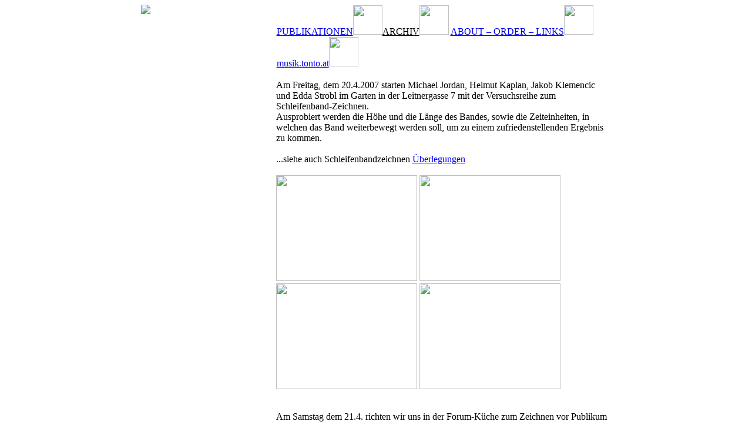

--- FILE ---
content_type: text/html; charset=iso-8859-1
request_url: http://comics.tonto.at/index.php?idcatside=32&sid=709c60508ac145fba74fc4e73542f7cc
body_size: 3085
content:
<html>
<head>
<title>Tonto Comics - SCHLEIFENBANDZEICHNEN</title>
<meta http-equiv="Content-Type" content="text/html; charset=iso-8859-1">
<!--START head//-->
<meta http-equiv="content-type" content="text/html; charset=iso-8859-1" />
<meta name="generator" content="Der Dirigent 01.00.04 / www.der-dirigent.de" />
<meta name="author" content="der dirigent" />
<meta name="robots" content="index, follow" />
<script src="cms/js/standard.js" type="text/javascript"></script>
<!--END head//-->

<link href="cms/css/tonto.css" rel="stylesheet" type="text/css" media="all">
</head>

<body><table width="100%" border="0" cellspacing="0" cellpadding="0">
  <tr>
    <td>&nbsp;</td>
    <td align="center"><table width="800" border="0" cellspacing="0" cellpadding="0">
        <tr> 
          <td width="230"  height="100" rowspan="2" align="left" valign="top"><a href="index.php?idcat=1&phpMyAdmin=d7WdEU1-6BFFHIMCgUsf-JJ3Jba"><img src="media/img/sitepics/logo.gif" border="0"></a><br> 
            <br> <br> </td>
          <td  align="left" valign="top"><!--START 10//--><table class="navi" width="100%" cellspacing="1" cellpadding="0" border="0"><TR><td><a href="index.php?idcat=2&sid=709c60508ac145fba74fc4e73542f7cc"  class="">PUBLIKATIONEN</a><img src="media/img/sitepics/blind.gif" width ="50"><a href="index.php?idcat=4&sid=709c60508ac145fba74fc4e73542f7cc"  class=""><font color="#000000">ARCHIV</font></a><img src="media/img/sitepics/blind.gif" width ="50">           <a href="index.php?idcat=6&sid=709c60508ac145fba74fc4e73542f7cc"  class="">ABOUT – ORDER – LINKS</a><img src="media/img/sitepics/blind.gif" width ="50"><a href="index.php?idcat=26&sid=709c60508ac145fba74fc4e73542f7cc"  class="">musik.tonto.at</a><img src="media/img/sitepics/blind.gif" width ="50"></td></TR></table><!--END 10//--></td>
        </tr>
        <tr> 
          <td  align="right" valign="top"></td>
        </tr>
        <tr> 
          <td width="230"  align="left" valign="top" class="bild_l"><span class="content_l"></span></td>
          <td align="left" valign="top" class="content_r"><!--START 50//-->
<table width="100%" border="0" cellspacing="0" cellpadding="0">
    <tr> 
    <td rowspan="2" align="left" valign="top" class="content_bildunterschrift"><img src="cms/img/space.gif" alt=""  /><br> 
      </td>
    <td align="left" valign="top" class="headline_teaser_home"><span class="content_teaser_home"></span><br></td>
  </tr>
  <tr> 
    <td align="left" valign="top" class="content_teaser_home"> <p> Am Freitag, dem 20.4.2007 starten Michael Jordan, Helmut Kaplan, Jakob Klemencic und Edda Strobl im Garten in der Leitnergasse 7 mit der Versuchsreihe zum Schleifenband-Zeichnen.<br />Ausprobiert werden die H&ouml;he und die L&auml;nge des Bandes, sowie die Zeiteinheiten, in welchen das Band weiterbewegt werden soll, um zu einem zufriedenstellenden Ergebnis zu kommen.<br /><br />...siehe auch Schleifenbandzeichnen <a href="index.php?idcatside=47&sid=709c60508ac145fba74fc4e73542f7cc"> &Uuml;berlegungen</a><br /><br /><img src="media/img/THINGS GOING ON/SCHLEIFENBAND/im text/to_sbz_02.jpg" alt="" width="240" height="180" /><img src="media/img/THINGS GOING ON/SCHLEIFENBAND/im text/to_sbz_06.jpg" alt="" width="240" height="180" /><br /><img src="media/img/THINGS GOING ON/SCHLEIFENBAND/im text/to_sbz_09.jpg" alt="" width="240" height="180" /><img src="media/img/THINGS GOING ON/SCHLEIFENBAND/im text/to_sbz_18.jpg" alt="" width="240" height="180" /></p><br /> Am Samstag dem 21.4. richten wir uns in der Forum-K&uuml;che zum Zeichnen vor Publikum ein. Elffriede kommt noch zur Zeichnerinnenrunde dazu.<br /><br /><img src="media/img/THINGS GOING ON/SCHLEIFENBAND/im text/to_sbz_20.jpg" alt="" width="240" height="180" /><img src="media/img/THINGS GOING ON/SCHLEIFENBAND/im text/to_sbz_23.jpg" alt="" width="240" height="180" /><br /><img src="media/img/THINGS GOING ON/SCHLEIFENBAND/im text/to_sbz_24.jpg" alt="" width="240" height="180" /><img src="media/img/THINGS GOING ON/SCHLEIFENBAND/im text/to_sbz_26.jpg" alt="" width="240" height="180" /><br /><br /><br /><strong> Schleifenbandzeichnen Resumee </strong><br />(Edda Strobl am 14.5.2007)<br /><br />Kurz nochmals die Beschreibung: Rund um einen Tisch zieht sich ein in sich geschlossenes Papierband, auf dem simultan und fortlaufend gezeichnet wird. In jedem Durchlauf der Schleife wird die gesamte Zeichnung dichter: Die K&uuml;nstlerInnen greifen in die Zeichnungen der anderen ein, greifen sie auf, vervollst&auml;ndigen oder l&ouml;schen sie aus - wie es sich anbietet. Am Ende wird eine als Leporello verwendbare Zeichnung stehen, die assoziativ verschiedene Ans&auml;tze und &Uuml;berlegungen zum Thema GOLD in einem narrativen Band verdichtet.<br /><br />Technisch hatten wir das ganze, inklusive Fein-Tuning, relativ schnell im Griff.<br /><br />Sinnvollen Kontent zu schaffen, das war eine ganz andere Geschichte. In der Vorstellung setzen sich vier Leute an einen Tisch, machen sich ein Thema aus und los gehts mit der Zeichnerei, so als w&uuml;rden sie einen Song in einer Band spielen.<br /> Statt dessen kam beim ersten Versuch in der Leitnergasse eine ziemlich unstimmige Jam-Session raus: es ging da eher darum, die Zeichnungen der anderen zu &quot;verdoofen&quot; oder ins Surreale zu verzerren. Zu zerst&ouml;ren. Ein Reflex? (Schleife: L&auml;nge 6m, H&ouml;he: 21cm, Weiterbewegung der Schleife alle 2 Minuten.)<br /><br />Danach bestimmten wir ein paar Regeln. Wir f&uuml;hrten ein &quot;Surrealismusverbot&quot; ein. Versuchten mit Charakteren oder wiederkehrenden Metaphern zu arbeiten. Verk&uuml;rzten das Band auf 4 Meter und verl&auml;ngerten die Zeitspanne der Weiterbewegung auf 4 Minuten. Diesmal, mit mehr Konzentration und Respekt, sah das Ergebnis schon passabler aus. Trotzdem: von der Vorstellung, dass sich &quot;wie aus dem Nichts heraus&quot; eine plausible Geschichte ergeben w&uuml;rde, war auch diese Schleife weit entfernt. Entstanden waren diesmal aber einige sch&ouml;ne Sequenzen.<br /><br />Die live in der Performance im Forum verwendete Schleife wurde sowohl nochmals gek&uuml;rzt - auf 3,60m - als auch in der H&ouml;he reduziert - auf 16cm - und der Weiterbewegungsintervall wurde auf 5 Minuten verl&auml;ngert. Inhaltlich versuchten wir noch mehr auf die Zeichnungen der jeweils anderen einzugehen. Auch diesmal interessante Sequenzen, aber wieder nicht DIE plausible Geschichte.<br /><br />Der beste Fall: in ein paar Stunden ein druckf&auml;higes Leporello herzustellen, war leider nicht eingetreten. Wir sollten &ouml;fter proben, denk ich. Die Frage ist nur: wie schafft man einen zeichnerischen &quot;Song&quot; ohne sich in einer st&auml;ndigen Wiederholung tot zu zeichnen... Das Format ist lustig, ein kommunikatives Erlebnis. Eine Methode zur Generierung von Inhalten, die eine schl&uuml;ssige Geschichte ergeben, m&uuml;ssen wir erst finden.<br /><br /> 	 </td>
  </tr>
  </table>
<!--END 50//--><br> 
            <!--START 55//--><a name="picgalerie55"><table width="100%">

  <tr class="content_teaser_home">
    <td align="left"></td>
   </tr>
   <tr>
     <td><table width="100%"><tr><td align="center">

  <a href="javascript:new_imagepopup('media/img/THINGS GOING ON/SCHLEIFENBAND/im text/bilderleiste/SBZ_1_1.JPG','','','','641','363','true')">
    <img SRC="media/img/THINGS GOING ON/SCHLEIFENBAND/im text/bilderleiste/SBZ_1_1_dedi_thumb.jpg"  border="0" ALT="SBZ_1_1.JPG">
  </a><br>
  <span class="content_bildunterschrift"></span>
</td><td align="center">

  <a href="javascript:new_imagepopup('media/img/THINGS GOING ON/SCHLEIFENBAND/im text/bilderleiste/SBZ_2_1.JPG','','','','873','363','true')">
    <img SRC="media/img/THINGS GOING ON/SCHLEIFENBAND/im text/bilderleiste/SBZ_2_1_dedi_thumb.jpg"  border="0" ALT="SBZ_2_1.JPG">
  </a><br>
  <span class="content_bildunterschrift"></span>
</td><td align="center">

  <a href="javascript:new_imagepopup('media/img/THINGS GOING ON/SCHLEIFENBAND/im text/bilderleiste/SBZ_2_2.JPG','','','','919','363','true')">
    <img SRC="media/img/THINGS GOING ON/SCHLEIFENBAND/im text/bilderleiste/SBZ_2_2_dedi_thumb.jpg"  border="0" ALT="SBZ_2_2.JPG">
  </a><br>
  <span class="content_bildunterschrift"></span>
</td><td align="center">

  <a href="javascript:new_imagepopup('media/img/THINGS GOING ON/SCHLEIFENBAND/im text/bilderleiste/SBZ_2_3.JPG','','','','934','363','true')">
    <img SRC="media/img/THINGS GOING ON/SCHLEIFENBAND/im text/bilderleiste/SBZ_2_3_dedi_thumb.jpg"  border="0" ALT="SBZ_2_3.JPG">
  </a><br>
  <span class="content_bildunterschrift"></span>
</td><td align="center">

  <a href="javascript:new_imagepopup('media/img/THINGS GOING ON/SCHLEIFENBAND/im text/bilderleiste/SBZ_2_4.JPG','','','','738','363','true')">
    <img SRC="media/img/THINGS GOING ON/SCHLEIFENBAND/im text/bilderleiste/SBZ_2_4_dedi_thumb.jpg"  border="0" ALT="SBZ_2_4.JPG">
  </a><br>
  <span class="content_bildunterschrift"></span>
</td></tr>
<tr>
<td align="center">

  <a href="javascript:new_imagepopup('media/img/THINGS GOING ON/SCHLEIFENBAND/im text/bilderleiste/SBZ_2_5.JPG','','','','821','363','true')">
    <img SRC="media/img/THINGS GOING ON/SCHLEIFENBAND/im text/bilderleiste/SBZ_2_5_dedi_thumb.jpg"  border="0" ALT="SBZ_2_5.JPG">
  </a><br>
  <span class="content_bildunterschrift"></span>
</td><td align="center">

  <a href="javascript:new_imagepopup('media/img/THINGS GOING ON/SCHLEIFENBAND/im text/bilderleiste/SBZ_2_6.JPG','','','','848','363','true')">
    <img SRC="media/img/THINGS GOING ON/SCHLEIFENBAND/im text/bilderleiste/SBZ_2_6_dedi_thumb.jpg"  border="0" ALT="SBZ_2_6.JPG">
  </a><br>
  <span class="content_bildunterschrift"></span>
</td><td align="center">

  <a href="javascript:new_imagepopup('media/img/THINGS GOING ON/SCHLEIFENBAND/im text/bilderleiste/SBZ_3_1.JPG','','','','1128','360','true')">
    <img SRC="media/img/THINGS GOING ON/SCHLEIFENBAND/im text/bilderleiste/SBZ_3_1_dedi_thumb.jpg"  border="0" ALT="SBZ_3_1.JPG">
  </a><br>
  <span class="content_bildunterschrift"></span>
</td><td align="center">

  <a href="javascript:new_imagepopup('media/img/THINGS GOING ON/SCHLEIFENBAND/im text/bilderleiste/SBZ_3_2.JPG','','','','1148','363','true')">
    <img SRC="media/img/THINGS GOING ON/SCHLEIFENBAND/im text/bilderleiste/SBZ_3_2_dedi_thumb.jpg"  border="0" ALT="SBZ_3_2.JPG">
  </a><br>
  <span class="content_bildunterschrift"></span>
</td><td align="center">

  <a href="javascript:new_imagepopup('media/img/THINGS GOING ON/SCHLEIFENBAND/im text/bilderleiste/SBZ_3_3.JPG','','','','1187','363','true')">
    <img SRC="media/img/THINGS GOING ON/SCHLEIFENBAND/im text/bilderleiste/SBZ_3_3_dedi_thumb.jpg"  border="0" ALT="SBZ_3_3.JPG">
  </a><br>
  <span class="content_bildunterschrift"></span>
</td></tr>
<tr>
<td align="center">

  <a href="javascript:new_imagepopup('media/img/THINGS GOING ON/SCHLEIFENBAND/im text/bilderleiste/SBZ_3_4.JPG','','','','1209','363','true')">
    <img SRC="media/img/THINGS GOING ON/SCHLEIFENBAND/im text/bilderleiste/SBZ_3_4_dedi_thumb.jpg"  border="0" ALT="SBZ_3_4.JPG">
  </a><br>
  <span class="content_bildunterschrift"></span>
</td><td align="center">

  <a href="javascript:new_imagepopup('media/img/THINGS GOING ON/SCHLEIFENBAND/im text/bilderleiste/SBZ_4_1.JPG','','','','694','363','true')">
    <img SRC="media/img/THINGS GOING ON/SCHLEIFENBAND/im text/bilderleiste/SBZ_4_1_dedi_thumb.jpg"  border="0" ALT="SBZ_4_1.JPG">
  </a><br>
  <span class="content_bildunterschrift"></span>
</td><td align="center">

  <a href="javascript:new_imagepopup('media/img/THINGS GOING ON/SCHLEIFENBAND/im text/bilderleiste/SBZ_4_2.JPG','','','','750','363','true')">
    <img SRC="media/img/THINGS GOING ON/SCHLEIFENBAND/im text/bilderleiste/SBZ_4_2_dedi_thumb.jpg"  border="0" ALT="SBZ_4_2.JPG">
  </a><br>
  <span class="content_bildunterschrift"></span>
</td></tr></table></td>
  </tr>
  </table><!--END 55//--> </td>
        </tr>
        
      </table></td>
    <td>&nbsp;</td>
  </tr>
</table>
</body>
</html>
